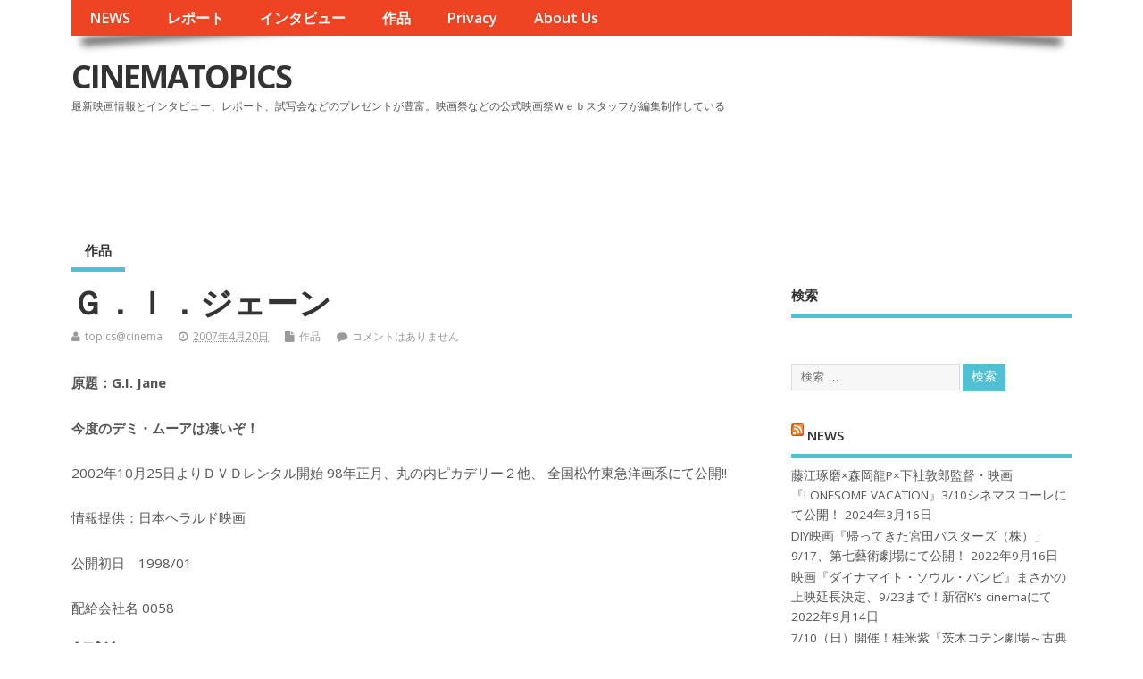

--- FILE ---
content_type: text/html; charset=UTF-8
request_url: https://data.cinematopics.com/archives/38408
body_size: 31178
content:
<!DOCTYPE html>
<!--[if lt IE 7 ]>	<html lang="ja" class="no-js ie6"> <![endif]-->
<!--[if IE 7 ]>		<html lang="ja" class="no-js ie7"> <![endif]-->
<!--[if IE 8 ]>		<html lang="ja" class="no-js ie8"> <![endif]-->
<!--[if IE 9 ]>		<html lang="ja" class="no-js ie9"> <![endif]-->
<!--[if (gt IE 9)|!(IE)]><!-->
<html lang="ja" class="no-js"> <!--<![endif]-->
<head>
<meta charset="UTF-8" />


<meta name="viewport" content="width=device-width,initial-scale=1,maximum-scale=1,user-scalable=yes">
<meta name="HandheldFriendly" content="true">

<link rel="pingback" href="https://data.cinematopics.com/xmlrpc.php" />

<title>Ｇ．Ｉ．ジェーン &#8211; CINEMATOPICS</title>

<link rel='dns-prefetch' href='//fonts.googleapis.com' />
<link rel='dns-prefetch' href='//s.w.org' />
<link rel="alternate" type="application/rss+xml" title="CINEMATOPICS &raquo; フィード" href="https://data.cinematopics.com/feed" />
<link rel="alternate" type="application/rss+xml" title="CINEMATOPICS &raquo; コメントフィード" href="https://data.cinematopics.com/comments/feed" />
<link rel="alternate" type="application/rss+xml" title="CINEMATOPICS &raquo; Ｇ．Ｉ．ジェーン のコメントのフィード" href="https://data.cinematopics.com/archives/38408/feed" />
		<script type="text/javascript">
			window._wpemojiSettings = {"baseUrl":"https:\/\/s.w.org\/images\/core\/emoji\/13.0.0\/72x72\/","ext":".png","svgUrl":"https:\/\/s.w.org\/images\/core\/emoji\/13.0.0\/svg\/","svgExt":".svg","source":{"concatemoji":"https:\/\/data.cinematopics.com\/wp-includes\/js\/wp-emoji-release.min.js?ver=5.5.17"}};
			!function(e,a,t){var n,r,o,i=a.createElement("canvas"),p=i.getContext&&i.getContext("2d");function s(e,t){var a=String.fromCharCode;p.clearRect(0,0,i.width,i.height),p.fillText(a.apply(this,e),0,0);e=i.toDataURL();return p.clearRect(0,0,i.width,i.height),p.fillText(a.apply(this,t),0,0),e===i.toDataURL()}function c(e){var t=a.createElement("script");t.src=e,t.defer=t.type="text/javascript",a.getElementsByTagName("head")[0].appendChild(t)}for(o=Array("flag","emoji"),t.supports={everything:!0,everythingExceptFlag:!0},r=0;r<o.length;r++)t.supports[o[r]]=function(e){if(!p||!p.fillText)return!1;switch(p.textBaseline="top",p.font="600 32px Arial",e){case"flag":return s([127987,65039,8205,9895,65039],[127987,65039,8203,9895,65039])?!1:!s([55356,56826,55356,56819],[55356,56826,8203,55356,56819])&&!s([55356,57332,56128,56423,56128,56418,56128,56421,56128,56430,56128,56423,56128,56447],[55356,57332,8203,56128,56423,8203,56128,56418,8203,56128,56421,8203,56128,56430,8203,56128,56423,8203,56128,56447]);case"emoji":return!s([55357,56424,8205,55356,57212],[55357,56424,8203,55356,57212])}return!1}(o[r]),t.supports.everything=t.supports.everything&&t.supports[o[r]],"flag"!==o[r]&&(t.supports.everythingExceptFlag=t.supports.everythingExceptFlag&&t.supports[o[r]]);t.supports.everythingExceptFlag=t.supports.everythingExceptFlag&&!t.supports.flag,t.DOMReady=!1,t.readyCallback=function(){t.DOMReady=!0},t.supports.everything||(n=function(){t.readyCallback()},a.addEventListener?(a.addEventListener("DOMContentLoaded",n,!1),e.addEventListener("load",n,!1)):(e.attachEvent("onload",n),a.attachEvent("onreadystatechange",function(){"complete"===a.readyState&&t.readyCallback()})),(n=t.source||{}).concatemoji?c(n.concatemoji):n.wpemoji&&n.twemoji&&(c(n.twemoji),c(n.wpemoji)))}(window,document,window._wpemojiSettings);
		</script>
		<style type="text/css">
img.wp-smiley,
img.emoji {
	display: inline !important;
	border: none !important;
	box-shadow: none !important;
	height: 1em !important;
	width: 1em !important;
	margin: 0 .07em !important;
	vertical-align: -0.1em !important;
	background: none !important;
	padding: 0 !important;
}
</style>
	<link rel='stylesheet' id='wp-block-library-css'  href='https://data.cinematopics.com/wp-includes/css/dist/block-library/style.min.css?ver=5.5.17' type='text/css' media='all' />
<link rel='stylesheet' id='default_gwf-css'  href='//fonts.googleapis.com/css?family=Open+Sans%3A400%2C400italic%2C600%2C600italic%2C700%2C700italic%2C300%2C300italic&#038;ver=5.5.17' type='text/css' media='all' />
<link rel='stylesheet' id='parent-style-css'  href='https://data.cinematopics.com/wp-content/themes/mesocolumn/style.css?ver=5.5.17' type='text/css' media='all' />
<link rel='stylesheet' id='superfish-css'  href='https://data.cinematopics.com/wp-content/themes/mesocolumn/lib/scripts/superfish-menu/css/superfish.css?ver=5.5.17' type='text/css' media='all' />
<link rel='stylesheet' id='tabber-css'  href='https://data.cinematopics.com/wp-content/themes/mesocolumn/lib/scripts/tabber/tabber.css?ver=5.5.17' type='text/css' media='all' />
<link rel='stylesheet' id='font-awesome-cdn-css'  href='https://data.cinematopics.com/wp-content/themes/mesocolumn/lib/scripts/font-awesome/css/font-awesome.css?ver=5.5.17' type='text/css' media='all' />
<link rel='stylesheet' id='addtoany-css'  href='https://data.cinematopics.com/wp-content/plugins/add-to-any/addtoany.min.css?ver=1.15' type='text/css' media='all' />
<link rel='stylesheet' id='meso-child-css-css'  href='https://data.cinematopics.com/wp-content/themes/cinematopics/style.css?ver=5.5.17' type='text/css' media='all' />
<script type='text/javascript' src='https://data.cinematopics.com/wp-includes/js/jquery/jquery.js?ver=1.12.4-wp' id='jquery-core-js'></script>
<script type='text/javascript' src='https://data.cinematopics.com/wp-content/plugins/add-to-any/addtoany.min.js?ver=1.1' id='addtoany-js'></script>
<link rel="https://api.w.org/" href="https://data.cinematopics.com/wp-json/" /><link rel="alternate" type="application/json" href="https://data.cinematopics.com/wp-json/wp/v2/posts/38408" /><link rel="EditURI" type="application/rsd+xml" title="RSD" href="https://data.cinematopics.com/xmlrpc.php?rsd" />
<link rel="wlwmanifest" type="application/wlwmanifest+xml" href="https://data.cinematopics.com/wp-includes/wlwmanifest.xml" /> 
<link rel='prev' title='きみにためにできること' href='https://data.cinematopics.com/archives/43316' />
<link rel='next' title='ジャン＝リュック・ゴダール　映画史' href='https://data.cinematopics.com/archives/38686' />
<meta name="generator" content="WordPress 5.5.17" />
<link rel="canonical" href="https://data.cinematopics.com/archives/38408" />
<link rel='shortlink' href='https://data.cinematopics.com/?p=38408' />
<link rel="alternate" type="application/json+oembed" href="https://data.cinematopics.com/wp-json/oembed/1.0/embed?url=https%3A%2F%2Fdata.cinematopics.com%2Farchives%2F38408" />
<link rel="alternate" type="text/xml+oembed" href="https://data.cinematopics.com/wp-json/oembed/1.0/embed?url=https%3A%2F%2Fdata.cinematopics.com%2Farchives%2F38408&#038;format=xml" />

<script data-cfasync="false">
window.a2a_config=window.a2a_config||{};a2a_config.callbacks=[];a2a_config.overlays=[];a2a_config.templates={};a2a_localize = {
	Share: "共有",
	Save: "ブックマーク",
	Subscribe: "購読",
	Email: "メール",
	Bookmark: "ブックマーク",
	ShowAll: "すべて表示する",
	ShowLess: "小さく表示する",
	FindServices: "サービスを探す",
	FindAnyServiceToAddTo: "追加するサービスを今すぐ探す",
	PoweredBy: "Powered by",
	ShareViaEmail: "メールでシェアする",
	SubscribeViaEmail: "メールで購読する",
	BookmarkInYourBrowser: "ブラウザにブックマーク",
	BookmarkInstructions: "このページをブックマークするには、 Ctrl+D または \u2318+D を押下。",
	AddToYourFavorites: "お気に入りに追加",
	SendFromWebOrProgram: "任意のメールアドレスまたはメールプログラムから送信",
	EmailProgram: "メールプログラム",
	More: "詳細&#8230;",
	ThanksForSharing: "Thanks for sharing!",
	ThanksForFollowing: "Thanks for following!"
};

(function(d,s,a,b){a=d.createElement(s);b=d.getElementsByTagName(s)[0];a.async=1;a.src="https://static.addtoany.com/menu/page.js";b.parentNode.insertBefore(a,b);})(document,"script");
</script>
<script async src="//pagead2.googlesyndication.com/pagead/js/adsbygoogle.js"></script>
<script>
     (adsbygoogle = window.adsbygoogle || []).push({
          google_ad_client: "ca-pub-3963442537198396",
          enable_page_level_ads: true
     });
</script><style type="text/css" media="all">
</style>
<style type="text/css" media="all">
</style>
<style type="text/css" media="all">
body {font-family: 'Open Sans', sans-serif;font-weight: 400;}
#siteinfo div,h1,h2,h3,h4,h5,h6,.header-title,#main-navigation, #featured #featured-title, #cf .tinput, #wp-calendar caption,.flex-caption h1,#portfolio-filter li,.nivo-caption a.read-more,.form-submit #submit,.fbottom,ol.commentlist li div.comment-post-meta, .home-post span.post-category a,ul.tabbernav li a {font-family: 'Open Sans', sans-serif;font-weight:600;}
#main-navigation, .sf-menu li a {font-family: 'Open Sans', sans-serif;font-weight: 600;}
#custom #siteinfo a {color: # !important;text-decoration: none;}
#custom #siteinfo p#site-description {color: # !important;text-decoration: none;}
#post-entry div.post-thumb.size-thumbnail {float:left;width:150px;}
#post-entry article .post-right {margin:0 0 0 170px;}
</style>

	<link rel="stylesheet" href="http://www3.cinematopics.com/wp-content/themes/mesocolumn/css/meanmenu.css" />
	<script src="http://code.jquery.com/jquery-1.9.1.js"></script> 
	<script src="http://www3.cinematopics.com/wp-content/themes/mesocolumn/js/jquery.meanmenu.js"></script>
	<script>
$(document).ready(function() { 
	$('nav.top-nav').meanmenu({ 
		meanMenuClose: "x", // クローズボタン 
		meanMenuOpen: "<span /><span /><span />", // 通常ボタン 
		meanRevealPosition: "right", // 表示位置 
		meanScreenWidth: "767", 
	}); 
}); 
</script>

</head>

<body class="post-template-default single single-post postid-38408 single-format-standard chrome" id="custom">
<!-- test -->
<div class="product-with-desc secbody">

<div id="wrapper">

<div id="wrapper-main">

<div id="bodywrap" class="innerwrap">

<div id="bodycontent">

<div id="container">

<nav class="top-nav iegradient effect-1" id="top-navigation">
<div class="innerwrap">
<ul id="menu-%e3%82%b0%e3%83%ad%e3%83%bc%e3%83%90%e3%83%ab%e3%83%a1%e3%83%8b%e3%83%a5%e3%83%bc" class="sf-menu"><li id='menu-item-55928'  class="menu-item menu-item-type-custom menu-item-object-custom no_desc   "><a  href="http://www3.cinematopics.com/">NEWS</a></li>
<li id='menu-item-55931'  class="menu-item menu-item-type-custom menu-item-object-custom no_desc   "><a  href="http://report.cinematopics.com/">レポート</a></li>
<li id='menu-item-55930'  class="menu-item menu-item-type-custom menu-item-object-custom no_desc   "><a  href="http://topics.cinematopics.com/">インタビュー</a></li>
<li id='menu-item-55929'  class="menu-item menu-item-type-custom menu-item-object-custom menu-item-home no_desc   "><a  href="http://data.cinematopics.com">作品</a></li>
<li id='menu-item-55943'  class="menu-item menu-item-type-custom menu-item-object-custom no_desc   "><a  href="http://www3.cinematopics.com/privacy/">Privacy</a></li>
<li id='menu-item-55944'  class="menu-item menu-item-type-custom menu-item-object-custom no_desc   "><a  href="http://www3.cinematopics.com/about-us/">About Us</a></li>
</ul></div>
</nav>
<!-- HEADER START -->
<header class="iegradient _head" id="header">
<div class="header-inner">
<div class="innerwrap">
<div id="siteinfo">
<div ><a href="https://data.cinematopics.com/" title="CINEMATOPICS" rel="home">CINEMATOPICS</a></div ><p id="site-description">最新映画情報とインタビュー、レポート、試写会などのプレゼントが豊富。映画祭などの公式映画祭Ｗｅｂスタッフが編集制作している</p>
</div>
<!-- SITEINFO END -->
<div id="topbanner"><!-- センター広告 -->
<ins class="adsbygoogle"
     style="display:inline-block;width:728px;height:90px"
     data-ad-client="ca-pub-3963442537198396"
     data-ad-slot="7188924977"></ins></div></div>
</div>
</header>
<!-- HEADER END -->
<div class="container-wrap">

<!-- NAVIGATION START -->
<nav class="main-nav iegradient" id="main-navigation">
<ul class="sf-menu">	<li class="cat-item cat-item-2"><a href="https://data.cinematopics.com/archives/category/works">作品</a>
</li>
</ul></nav>
<!-- NAVIGATION END -->

<!-- CONTENT START -->
<div class="content">
<div class="content-inner">


<!-- POST ENTRY START -->
<div id="post-entry">

<div class="post-entry-inner">




<!-- POST START -->

<article class="post-single post-38408 post type-post status-publish format-standard hentry category-works has_no_thumb" id="post-38408" >


<div class="post-top">
<h1 class="post-title entry-title" >Ｇ．Ｉ．ジェーン</h1>
<div class="post-meta the-icons pmeta-alt">


<span class="post-author vcard"><i class="fa fa-user"></i><a class="url fn" href="https://data.cinematopics.com/archives/author/topicscinema" title="topics@cinema の投稿" rel="author">topics@cinema</a></span>

<span class="entry-date post-date"><i class="fa fa-clock-o"></i><abbr class="published" title="2007-04-20T01:46:06+09:00">2007年4月20日</abbr></span>
<span class="meta-no-display"><a href="https://data.cinematopics.com/archives/38408" rel="bookmark">Ｇ．Ｉ．ジェーン</a></span><span class="date updated meta-no-display">2007-04-20T01:46:06+09:00</span>
<span class="post-category"><i class="fa fa-file"></i><a href="https://data.cinematopics.com/archives/category/works" rel="category tag">作品</a></span>


<span class="post-comment last"><i class="fa fa-comment"></i><a href="https://data.cinematopics.com/archives/38408#respond">コメントはありません</a></span>


</div></div>


<div class="post-content">
<!-- 原題 -->
<p><b>
原題：G.I. Jane</b></p>
<!-- 原題 -->

<!-- キャッチコピー -->
<p><b>
今度のデミ・ムーアは凄いぞ！</b></p>
<!-- キャッチコピー -->


<!-- 映画祭歴 -->
<p>
</p>
<!-- 映画祭歴 -->


<!-- 本国での初公開日 -->
<p>
</b></p>
<!-- 本国での初公開日 -->

<!-- 発表年度/国/上映時間/提供/配給会社など -->
<p>
</b></p>
<!-- 発表年度/国/上映時間/提供/配給会社など -->

<!-- 公開日の表記 -->
<p>
2002年10月25日よりＤＶＤレンタル開始
98年正月、丸の内ピカデリー２他、
全国松竹東急洋画系にて公開!!</b></p>
<!-- 公開日の表記 -->

<!-- その他の関連記事 -->
<p>
</b></p>
<!-- その他の関連記事 -->

<!-- 著作表記 -->
<p>
情報提供：日本ヘラルド映画</b></p>
<!-- 著作表記 -->

<!-- ビデオ時に変わった場合の題名 -->
<p>
</b></p>
<!-- ビデオ時に変わった場合の題名 -->

<!-- サブ題名 -->
<p>
</b></p>
<!-- サブ題名 -->

<!-- ビデオ題名が変わって再発された場合の題名 -->
<p>
</b></p>
<!-- ビデオ題名が変わって再発された場合の題名 -->

<!-- メモ -->
<p>
</b></p>
<!-- メモ -->

<!-- 公開初日 -->
<p>
公開初日　1998/01</b></p>
<!-- 公開初日 -->

<!-- 公開終了日 -->
<p>
</b></p>
<!-- 公開終了日 -->

<!-- 配給会社名 -->
<p>
配給会社名 0058</b></p>
<!-- 配給会社名 -->

<!-- 公開日メモ -->
<p>
</b></p>
<!-- 公開日メモ -->

<!-- 作品情報 -->
<h2>解説</h2>
<div class="adsense-single adtop">
<!-- 巨大バナー -->
<ins class="adsbygoogle"
     style="display:block"
     data-ad-client="ca-pub-3963442537198396"
     data-ad-slot="1601318871"
     data-ad-format="auto"
     data-full-width-responsive="true"></ins>
</div>

<div class="entry-content" >
<div class="addtoany_share_save_container addtoany_content addtoany_content_top"><div class="a2a_kit a2a_kit_size_32 addtoany_list" data-a2a-url="https://data.cinematopics.com/archives/38408" data-a2a-title="Ｇ．Ｉ．ジェーン"><a class="a2a_button_facebook" href="https://www.addtoany.com/add_to/facebook?linkurl=https%3A%2F%2Fdata.cinematopics.com%2Farchives%2F38408&amp;linkname=%EF%BC%A7%EF%BC%8E%EF%BC%A9%EF%BC%8E%E3%82%B8%E3%82%A7%E3%83%BC%E3%83%B3" title="Facebook" rel="nofollow noopener" target="_blank"></a><a class="a2a_button_twitter" href="https://www.addtoany.com/add_to/twitter?linkurl=https%3A%2F%2Fdata.cinematopics.com%2Farchives%2F38408&amp;linkname=%EF%BC%A7%EF%BC%8E%EF%BC%A9%EF%BC%8E%E3%82%B8%E3%82%A7%E3%83%BC%E3%83%B3" title="Twitter" rel="nofollow noopener" target="_blank"></a><a class="a2a_button_line" href="https://www.addtoany.com/add_to/line?linkurl=https%3A%2F%2Fdata.cinematopics.com%2Farchives%2F38408&amp;linkname=%EF%BC%A7%EF%BC%8E%EF%BC%A9%EF%BC%8E%E3%82%B8%E3%82%A7%E3%83%BC%E3%83%B3" title="Line" rel="nofollow noopener" target="_blank"></a><a class="a2a_button_kakao" href="https://www.addtoany.com/add_to/kakao?linkurl=https%3A%2F%2Fdata.cinematopics.com%2Farchives%2F38408&amp;linkname=%EF%BC%A7%EF%BC%8E%EF%BC%A9%EF%BC%8E%E3%82%B8%E3%82%A7%E3%83%BC%E3%83%B3" title="Kakao" rel="nofollow noopener" target="_blank"></a><a class="a2a_dd addtoany_share_save addtoany_share" href="https://www.addtoany.com/share"></a></div></div><p>「ゴースト／ニューヨークの幻」以来、様々な女性像を見せてきた、スーパー女優デミ・ムーアが、今回は「テルマ＆ルイーズ」などの巨匠リドリー・スコット監督と組み、性別のバリアーを突破し、人間としての誇りや、苦しみや悲しみ、悔しさも共有できることを体現した&#8217;90年代のスーパーヒロインを生み出した。全米では圧倒的な女性たちの支持を得てＮＯ．１大ヒットを記録している。</p>
</div>


<h2>ストーリー</h2>
<p>
<p>　ギブアップの鐘を鳴らすか、それとも苦痛を生きている証と信じて耐え抜くか。６０％の男たちが脱落するネイビー・ＳＥＡＬ（海軍のエリート偵察部隊）の特訓に挑戦した、初めての女性将校の物語である。ヒロインは、女性上院議員の政治的策謀からＳＥＡＬの訓練に挑むはめになったオニール大尉。彼女は驚異的な頑張りで、１２週間に及ぶ地獄の訓練プログラムを闘い抜いて行く。</p>
</p>

<h2>スタッフ</h2>
<p>
製作・監督：<br />
 リドリー・スコット <br />
製作：<br />
 ロジャー・バーンバウム <br />
製作総指揮・原案・共同脚本：<br />
 ダニエル・アレクサンドラ <br />
共同脚本：<br />
 デビッド・トゥーイ <br />
撮影：<br />
 ヒュー・ジョンソン <br />
プロダクション・デザイナー：<br />
 アーサー・マックス <br />
衣装デザイン：<br />
 マリリン・ヴァンス <br />
編集：<br />
 ピエトロ・スカリア <br />
音楽：<br />
 トレバー・ジョーンズ <br />
軍事テクニカル・アドバイザー：<br />
 ハリー・ハンフリーズ</p>

<h2>キャスト</h2>
<p>
ジョーダン・オニール大尉：<br />
 デミ・ムーア <br />
ジョン・アーガイル：<br />
 ヴィゴ・モーテンセン <br />
リリアン・デヘイヴン：<br />
 アン・バンクロフト <br />
Ｃ・Ｏ・サレム：<br />
 スコット・ウィルソン <br />
ロイス：<br />
 ジェイソン・ベギー</p>

<h2>LINK</h2>
<!-- 公式サイト、imdb URL -->
<a href='http://www.imdb.com/title/tt0119173/maindetails'>□IMDb</a><br><!-- 公式サイト、imdb URL -->

□この作品のインタビューを見る<br>
□この作品に関する情報をもっと探す<br>

<!-- youtube URL -->
<br>
<!-- youtube URL -->
</div>


<div class="post-meta the-icons pm-bottom">
</div>

</article>
<!-- POST END -->





<!-- コメントは表示しない -->



<div class="post-nav-archive" id="post-navigator-single">
<div class="alignleft">&laquo;&nbsp;<a href="https://data.cinematopics.com/archives/43316" rel="prev">きみにためにできること</a></div>
<div class="alignright"><a href="https://data.cinematopics.com/archives/38686" rel="next">ジャン＝リュック・ゴダール　映画史</a>&nbsp;&raquo;</div>
</div>


</div>
</div>
<!-- POST ENTRY END -->


</div><!-- CONTENT INNER END -->
</div><!-- CONTENT END -->



<div id="right-sidebar" class="sidebar right-sidebar">
<div class="sidebar-inner">
<div class="widget-area the-icons">
<aside id="custom_html-3" class="widget_text widget widget_custom_html"><h3 class="widget-title">検索</h3><div class="textwidget custom-html-widget"><script async src="//pagead2.googlesyndication.com/pagead/js/adsbygoogle.js"></script>
<ins class="adsbygoogle"
     style="display:block"
     data-ad-format="autorelaxed"
     data-ad-client="ca-pub-3963442537198396"
     data-ad-slot="3876128425"></ins>
<script>
     (adsbygoogle = window.adsbygoogle || []).push({});
</script></div></aside><aside id="search-4" class="widget widget_search"><form method="get" class="search-form" action="https://data.cinematopics.com/"><label><span class="screen-reader-text">検索: </span><input type="search" class="search-field" placeholder="検索 &hellip;" value="" name="s" title="検索: " /></label> <input type="submit" class="search-submit" value="検索" /></form></aside><aside id="rss-3" class="widget widget_rss"><h3 class="widget-title"><a class="rsswidget" href="http://www3.cinematopics.com/"><img class="rss-widget-icon" style="border:0" width="14" height="14" src="https://data.cinematopics.com/wp-includes/images/rss.png" alt="RSS" /></a> <a class="rsswidget" href="https://www3.cinematopics.com/">NEWS</a></h3><ul><li><a class='rsswidget' href='https://www3.cinematopics.com/archives/113539'>藤江琢磨×森岡龍P×下社敦郎監督・映画『LONESOME VACATION』3/10シネマスコーレにて公開！</a> <span class="rss-date">2024年3月16日</span></li><li><a class='rsswidget' href='https://www3.cinematopics.com/archives/113522'>DIY映画『帰ってきた宮田バスターズ（株）」9/17、第七藝術劇場にて公開！</a> <span class="rss-date">2022年9月16日</span></li><li><a class='rsswidget' href='https://www3.cinematopics.com/archives/113485'>映画『ダイナマイト・ソウル・バンビ』まさかの上映延長決定、9/23まで！新宿K’s cinemaにて</a> <span class="rss-date">2022年9月14日</span></li><li><a class='rsswidget' href='https://www3.cinematopics.com/archives/113469'>7/10（日）開催！桂米紫『茨木コテン劇場～古典落語とクラシカルシネマ～』合縁奇縁！恋はいつでも偶然に</a> <span class="rss-date">2022年7月6日</span></li><li><a class='rsswidget' href='https://www3.cinematopics.com/archives/113454'>大好評につき上映延長の映画『宮田バスターズ（株）-大長編-』いよいよ大団円！ラスト12/14・16の舞台挨拶をお見逃しなく！</a> <span class="rss-date">2021年12月14日</span></li><li><a class='rsswidget' href='https://www3.cinematopics.com/archives/113446'>コロナ禍を⾛り抜け⼀年以上のロングラン上映を果たした映画『ひとくず』シアターセブンにて１周年記念特別舞台挨拶開催決定︕︕</a> <span class="rss-date">2021年12月3日</span></li><li><a class='rsswidget' href='https://www3.cinematopics.com/archives/113424'>大阪アジアン映画祭、横浜聡子監督『いとみち』がグランプリ＆観客賞！</a> <span class="rss-date">2021年3月15日</span></li><li><a class='rsswidget' href='https://www3.cinematopics.com/archives/113384'>春を呼ぶ、第 16 回大阪アジアン映画祭開催！</a> <span class="rss-date">2021年3月4日</span></li><li><a class='rsswidget' href='https://www3.cinematopics.com/archives/113375'>2/15（月）プラネット・プラス・ワンにてフィルム作品の歴史と現在をつなぐ特別上映企画！</a> <span class="rss-date">2021年2月15日</span></li><li><a class='rsswidget' href='https://www3.cinematopics.com/archives/113360'>続・2021年YouTube 松本卓也 (シネマ健康会) チャンネルの乱！勝手にお年玉企画・新作短編10本を無料公開！</a> <span class="rss-date">2021年1月3日</span></li></ul></aside><aside id="rss-4" class="widget widget_rss"><h3 class="widget-title"><a class="rsswidget" href="http://report.cinematopics.com/"><img class="rss-widget-icon" style="border:0" width="14" height="14" src="https://data.cinematopics.com/wp-includes/images/rss.png" alt="RSS" /></a> <a class="rsswidget" href="https://report.cinematopics.com/">レポート</a></h3><ul><li><a class='rsswidget' href='https://report.cinematopics.com/archives/48581'>韓国映画をけん引、「国民俳優」アン・ソンギさん死去</a> <span class="rss-date">2026年1月6日</span></li><li><a class='rsswidget' href='https://report.cinematopics.com/archives/48557'>後回しにした時間に追いつかれた兄弟と嘘嫁の旅。大作映画に匹敵の至宝・映画『蘭島行』！</a> <span class="rss-date">2025年12月10日</span></li><li><a class='rsswidget' href='https://report.cinematopics.com/archives/48546'>在日コリアン三世が育むアイデンティティの花。映画『雨花蓮歌』11/15舞台挨拶＠出町座＆シアターセブン</a> <span class="rss-date">2025年11月14日</span></li><li><a class='rsswidget' href='https://report.cinematopics.com/archives/48530'>挑戦を続けるレジェンドたちのオムニバス8ミリ映画『クロベニグンジョウシロレモン』《映画作家・崟利子特集》にて上映！＠ポレポレ東中野</a> <span class="rss-date">2025年11月10日</span></li><li><a class='rsswidget' href='https://report.cinematopics.com/archives/48501'>ユ・ヘジン初来日、歓喜に包まれた「コリアン・シネマ・ウィーク2025」</a> <span class="rss-date">2025年10月27日</span></li><li><a class='rsswidget' href='https://report.cinematopics.com/archives/48486'>介護離職、生活保護、貧困問題。自己責任という言葉が切り捨てるものを見据えて。映画『スノードロップ』10月24日より関西公開スタート！</a> <span class="rss-date">2025年10月23日</span></li><li><a class='rsswidget' href='https://report.cinematopics.com/archives/48447'>「フード＋ムービー」、北海道札幌市で映画と食の祭典　大泉洋、市原隼人、三吉彩花、ジョニー・トーも！</a> <span class="rss-date">2025年10月21日</span></li><li><a class='rsswidget' href='https://report.cinematopics.com/archives/48430'>芳根京子×高橋海人、１５年の入れ替わり、難役に挑んだ胸中を語る主演映画「君の顔では泣けない」ジャパンプレミア</a> <span class="rss-date">2025年10月13日</span></li><li><a class='rsswidget' href='https://report.cinematopics.com/archives/48419'>多様性のるつぼで脱力力を磨け！『おまめ映画菜 LOVE＆PEAS』10月11日なかのZERO小ホールにて開催</a> <span class="rss-date">2025年10月7日</span></li><li><a class='rsswidget' href='https://report.cinematopics.com/archives/48405'>第30回釜山国際映画祭、イ・ビョンホン「パク・チャヌク監督の第一印象、最悪」</a> <span class="rss-date">2025年10月3日</span></li></ul></aside><aside id="rss-5" class="widget widget_rss"><h3 class="widget-title"><a class="rsswidget" href="http://topics.cinematopics.com/"><img class="rss-widget-icon" style="border:0" width="14" height="14" src="https://data.cinematopics.com/wp-includes/images/rss.png" alt="RSS" /></a> <a class="rsswidget" href="https://topics.cinematopics.com/">インタビュー</a></h3><ul><li><a class='rsswidget' href='https://topics.cinematopics.com/archives/18921'>3年恋人を待ち続けた信じる眼差しの力。映画「永遠の待ち人」北村優衣公式インタビュー</a> <span class="rss-date">2025年8月22日</span></li><li><a class='rsswidget' href='https://topics.cinematopics.com/archives/18891'>ドストエフスキーの「白夜」がモチーフ。その先の新たなエンディングとは？映画「永遠の待ち人」太田慶監督公式インタビュー</a> <span class="rss-date">2025年8月20日</span></li><li><a class='rsswidget' href='https://topics.cinematopics.com/archives/18874'>熊本豪雨の故郷が舞台、葛藤を経て出演へ！映画『囁きの河』主演・中原丈雄公式インタビュー</a> <span class="rss-date">2025年8月14日</span></li><li><a class='rsswidget' href='https://topics.cinematopics.com/archives/18849'>映画『すべて、至るところにある』公開！神出鬼没の映画流れ者、リム・カーワイ監督インタビュー</a> <span class="rss-date">2024年1月31日</span></li><li><a class='rsswidget' href='https://topics.cinematopics.com/archives/18829'>「大切なのはいかに楽しい瞬間を共有できるか」映画『認知症と生きる　希望の処方箋』野澤和之監督インタビュー</a> <span class="rss-date">2023年8月21日</span></li></ul></aside></div>
</div><!-- SIDEBAR-INNER END -->
</div><!-- RIGHT SIDEBAR END -->


</div><!-- CONTAINER WRAP END -->

</div><!-- CONTAINER END -->

</div><!-- BODYCONTENT END -->

</div><!-- INNERWRAP BODYWRAP END -->

</div><!-- WRAPPER MAIN END -->

</div><!-- WRAPPER END -->


<footer class="footer-bottom">
<div class="innerwrap">
<div class="fbottom">
<div class="footer-left">
Copyright &copy;2026. CINEMATOPICS</div>
<div class="footer-right">
Mesocolumn テーマ by Dezzain</div>
</div>
</div>
</footer>
<!-- FOOTER BOTTOM END -->


</div>
<!-- SECBODY END -->

<script type='text/javascript' src='https://data.cinematopics.com/wp-includes/js/hoverIntent.min.js?ver=1.8.1' id='hoverIntent-js'></script>
<script type='text/javascript' src='https://data.cinematopics.com/wp-content/themes/mesocolumn/lib/scripts/modernizr/modernizr.js?ver=5.5.17' id='modernizr-js'></script>
<script type='text/javascript' src='https://data.cinematopics.com/wp-content/themes/mesocolumn/lib/scripts/tabber/tabber.js?ver=5.5.17' id='tabber-js'></script>
<script type='text/javascript' src='https://data.cinematopics.com/wp-content/themes/mesocolumn/lib/scripts/superfish-menu/js/superfish.js?ver=5.5.17' id='superfish-js-js'></script>
<script type='text/javascript' src='https://data.cinematopics.com/wp-content/themes/mesocolumn/lib/scripts/superfish-menu/js/supersubs.js?ver=5.5.17' id='supersub-js-js'></script>
<script type='text/javascript' src='https://data.cinematopics.com/wp-content/themes/mesocolumn/lib/scripts/custom.js?ver=5.5.17' id='custom-js-js'></script>
<script type='text/javascript' src='https://data.cinematopics.com/wp-includes/js/comment-reply.min.js?ver=5.5.17' id='comment-reply-js'></script>
<script type='text/javascript' src='https://data.cinematopics.com/wp-includes/js/wp-embed.min.js?ver=5.5.17' id='wp-embed-js'></script>

</body>

</html>

--- FILE ---
content_type: text/html; charset=utf-8
request_url: https://www.google.com/recaptcha/api2/aframe
body_size: 270
content:
<!DOCTYPE HTML><html><head><meta http-equiv="content-type" content="text/html; charset=UTF-8"></head><body><script nonce="7XyIzZijP5lVQ4kZVql8_g">/** Anti-fraud and anti-abuse applications only. See google.com/recaptcha */ try{var clients={'sodar':'https://pagead2.googlesyndication.com/pagead/sodar?'};window.addEventListener("message",function(a){try{if(a.source===window.parent){var b=JSON.parse(a.data);var c=clients[b['id']];if(c){var d=document.createElement('img');d.src=c+b['params']+'&rc='+(localStorage.getItem("rc::a")?sessionStorage.getItem("rc::b"):"");window.document.body.appendChild(d);sessionStorage.setItem("rc::e",parseInt(sessionStorage.getItem("rc::e")||0)+1);localStorage.setItem("rc::h",'1768663520516');}}}catch(b){}});window.parent.postMessage("_grecaptcha_ready", "*");}catch(b){}</script></body></html>